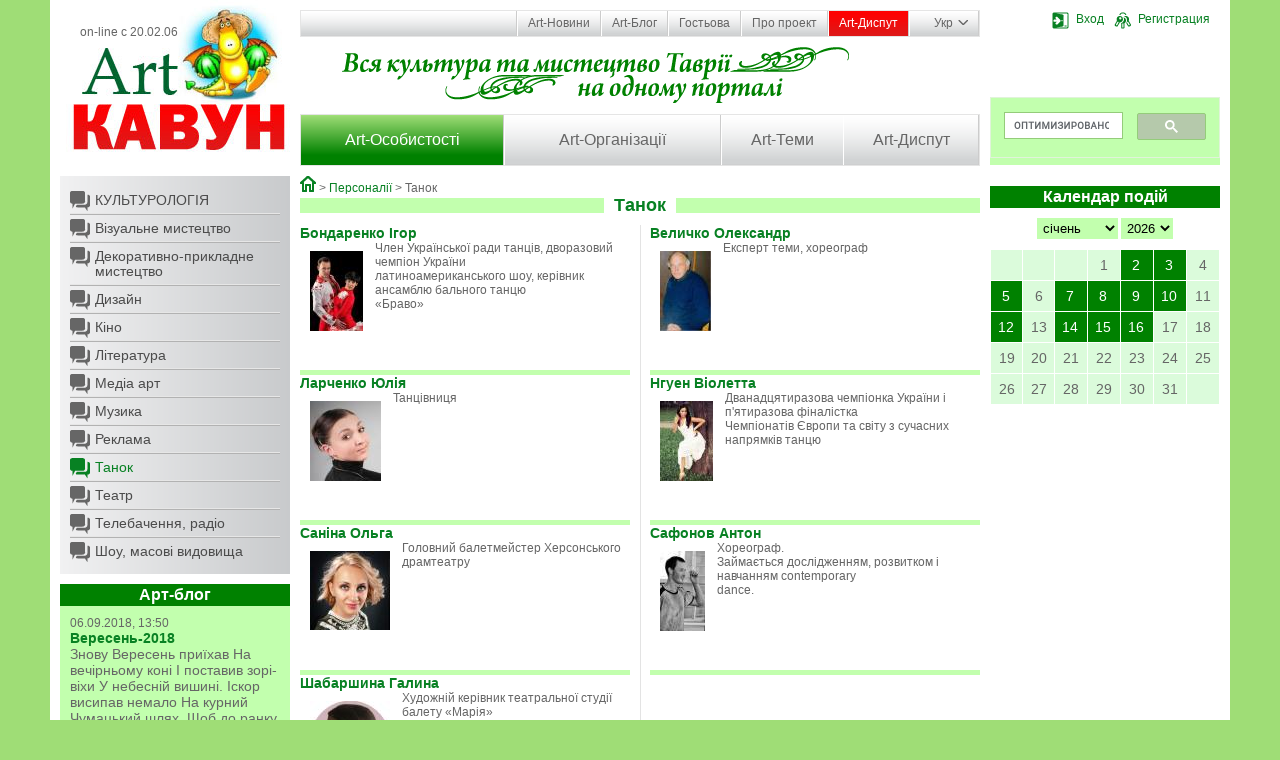

--- FILE ---
content_type: text/html; charset=cp1251
request_url: https://artkavun.kherson.ua/people-dance.htm
body_size: 32764
content:
<!DOCTYPE html>
<html>
<head>
    <title>Танок</title>
    <meta http-equiv="Content-Type" content="text/html; charset=windows-1251">
    <meta http-equiv="Content-Language" content="ru">
    <meta name="author" content="Jaroslav Poleschuk, www.webpro.cimis.com.ua">
    <meta name="description" content="Новости о культурной жизни региона, афиша культурных событий, десятки организаций культуры региона, сотни персоналий, более 1000 изображений, мониторинг СМИ. Кроме контактно-презентационной информации на культурную тематику регионального уровня АРТКАВУН содержит множество ссылок по соответствующим темам на ресурсы интернет">
    <meta name="keywords" content="">

    <link rel="stylesheet" href="templates/main/base.css" type="text/css" media="screen" />
    <link href="templates/main/tpl.css?7" rel="stylesheet" type="text/css" />

    <script type="text/javascript" src="include/jquery.min-1.js"></script>
    <script type="text/javascript" src="include/jquery.lightbox-0.5.min.js"></script>
    <script type="text/javascript" src="include/jquery.form.js"></script>
    <script type="text/javascript" src="include/main_func.js"></script>

    <link rel="stylesheet" type="text/css" href="templates/main/css/jquery.lightbox-0.5.css" />

    

<script type="text/javascript">
    $(document).ready(function(){

    
        var options = {
            target: "#voteDiv",
            url: "templates/main/modules/ajax.php"
        };

        $("#voteForm").submit(function() {
            $(this).ajaxSubmit(options);
            return false;
        });

        

    $(".bottom-slider-panel").hover(function() { $(".bottom-slider").fadeIn( 200 ); },
                                    function() { $(".bottom-slider").fadeOut( 500 ); }
    );

    });

</script>


<!-- Google tag (gtag.js) -->
<script async src="https://www.googletagmanager.com/gtag/js?id=G-Z4KXGYK9D3"></script>
<script>
  window.dataLayer = window.dataLayer || [];
  function gtag(){dataLayer.push(arguments);}
  gtag('js', new Date());

  gtag('config', 'G-Z4KXGYK9D3');
</script>

</head>
<body>

<div class="page">
    <div class="main-container">

        <div class="header rel oh">
            <div class="column left-column">
                <a href="." class="logo-link"></a>
                <div class="on-line">on-line с 20.02.06</div>
            </div>
            <div class="bg-header">
                <div class="column right-column">
                    <div><div class='user-panel rel' id='user-panel'>
    <div id='guest-bar' class='show'>
        <a href='#' onclick='
            $("#login-form").show();
            return false;
        '><span class='ib ico-17 ico-login'></span>Вход</a>
        <a href='registr.htm'><span class='ib ico-17 ico-registr'></span>Регистрация</a>
    </div>
    <div id='user-bar' class='hidden'>
        <a href='account.htm'><span class='ib ico-17 ico-settings'></span>Профіль</a>
        <a href='.?logout'><span class='ib ico-17 ico-logout'></span>Выйти</a>
    </div>
    <div id='login-form' class='hidden'>
      <div class="alertTextSmall" id="login-error" style="font-weight: normal; height: 15px; "></div>
      <form name="form-login" id="form-login" action="#" method="post">
      <input name="action" type="hidden" value="process_login_form">
      <input name="lang" type="hidden" value="ua">
      <div>
        <label for="mail_input">Логин/E-mail</label>
        <input name="login" type="text" id="mail_input" size="15" class="input">
      </div>
      <div>
        <label for="pass_input">Пароль</label>
        <input name="pass" type="password" id="pass_input" size="15" class="input">
      </div>
      <div class="a-center">
        <label for="remember_me">Запомнить</label>
        <input name="flag_rem" type="checkbox" value="ON" id="remember_me" class="input radio">
      </div>
      <div class="a-center">
        <input type="submit" value="  Войти  " class="button">
        <input type="button" value="  Закрыть  " class="button"
          onclick="$('#login-form').hide(); return false; "
        >
        <div id="login-footer">
          <a href="registr.htm">Регистрация</a>
          <a href="forgot.htm">Напомнить пароль</a>
        </div>
      </div>
      </form>

      <script type="text/javascript">
          var options = {
              target:    "#login-error",
              url:       "include/ajax.php",
              success:   showResponse
          };

          $("#form-login").submit(function() {
              $(this).ajaxSubmit(options);
              return false;
          });

        function showResponse(responseText, statusText)  {
            if(responseText == "" || responseText.substring(0, 6) == "cookie") {
                window.location = "/people-dance.htm";
            }

            if(responseText.substring(0, 6) == "cookie") {
                document.cookie = "jpid=" + responseText.substring(6) + "; max-age=" + (60 * 60 * 24 * 14) + "; path=/";
            }
        }
        </script>
    </div></div></div>
                    <div style="background: #C2FFAE; height: 68px; margin-top: 68px; ">
<script>
  (function() {
    var cx = 'partner-pub-7746196167903703:7350182044';
    var gcse = document.createElement('script');
    gcse.type = 'text/javascript';
    gcse.async = true;
    gcse.src = (document.location.protocol == 'https:' ? 'https:' : 'http:') +
        '//cse.google.com/cse.js?cx=' + cx;
    var s = document.getElementsByTagName('script')[0];
    s.parentNode.insertBefore(gcse, s);
  })();
</script>
<gcse:search></gcse:search>
                    </div>
                </div>
                <div class="menu-container">
                    <ul class='top-menu rel'><li class='first '><a href='news.htm' class=''>Art-Новини</a></li><li class=''><a href='develop.htm' class=''>Art-Блог</a></li><li class=''><a href='guest.htm' class=''>Гостьова</a></li><li class=''><a href='about.htm' class=''>Про проект</a></li><li class=''><a href='discuss.htm' class='important '>Art-Диспут</a></li><li class='lang-li'><a href='#' class='lang'><span>Укр</span><span class='ico ico-arrow-dn'></span></a>
        <ul class='lang-panel'><li><a href='ua-people-dance.htm'>Укр</a></li><li><a href='people-dance.htm'>Рус</a></li><li><a href='en-people-dance.htm'>Eng</a></li></ul></li>
    </ul>
                    <ul class='main-menu oh'><li style='width: 30%'><a href='people.htm' class='first current '>Art-Особистості</a></li><li style='width: 32%'><a href='org.htm' class=''>Art-Організації</a></li><li style='width: 18%'><a href='topic.htm' class='last '>Art-Теми</a></li><li style='width: 20%'><a href='discuss.htm' class=''>Art-Диспут</a></li></ul>
                </div>
            </div>
        </div>

        <div class="oh">
            <div class="column left-column">
                <ul class='sub-menu bottom-space'>
            <li class='first '><a href='people-culture.htm' class='ico first '>КУЛЬТУРОЛОГІЯ</a></li>
            <li class=''><a href='people-visual.htm' class='ico '>Візуальне мистецтво</a></li>
            <li class=''><a href='people-crafts.htm' class='ico '>Декоративно-прикладне мистецтво</a></li>
            <li class=''><a href='people-design.htm' class='ico '>Дизайн</a></li>
            <li class=''><a href='people-cinema.htm' class='ico '>Кіно</a></li>
            <li class=''><a href='people-literature.htm' class='ico '>Література</a></li>
            <li class=''><a href='people-media.htm' class='ico '>Медіа арт</a></li>
            <li class=''><a href='people-music.htm' class='ico '>Музика</a></li>
            <li class=''><a href='people-advertising.htm' class='ico '>Реклама</a></li>
            <li class='current '><a href='people-dance.htm' class='ico current '>Танок</a></li>
            <li class=''><a href='people-theatre.htm' class='ico '>Театр</a></li>
            <li class=''><a href='people-tv.htm' class='ico '>Телебачення, радіо</a></li>
            <li class='last '><a href='people-show.htm' class='ico last '>Шоу, масові видовища</a></li></ul>
                
        <div class='bottom-space'>
            <h2>Арт-блог</h2>
            <div class='news-list'>
              
        <div class='date'>06.09.2018, 13:50</div>
        <h3>Вересень-2018</h3>
        <div>
Знову Вересень приїхав


На вечірньому коні


І поставив зорі-віхи


У небесній вишині.


Іскор висипав немало


На курний Чумацький шлях,


Щоб до ранку не блукала


Осінь в зоряних полях.


Р.Росіцький</div>
        <div class='a-right bottom-space'>
          <a href='sentyabr-2018.htm' class='more'><span>Детальніше</span><span class='ico ico-more'></span></a>
        </div>
        
            </div>
        </div>
                <script async src="//pagead2.googlesyndication.com/pagead/js/adsbygoogle.js"></script>
<!-- artkavun-column -->
<ins class="adsbygoogle"
     style="display:block"
     data-ad-client="ca-pub-7746196167903703"
     data-ad-slot="4959978849"
     data-ad-format="auto"></ins>
<script>
(adsbygoogle = window.adsbygoogle || []).push({});
</script>
                
        <div class='shuffle-img bottom-space'>
            <h2>Випадкове фото</h2>
            <a href='picters_hroniki_kritikana_politikana.htm'><img src='http://artkavun.kherson.ua/images/gallery/big/7/5971-B9543C.jpg' /></a>
        </div>
                
    <div class='bottom-space'>
        <h2>Голосування</h2>
        <div class='news-list' id='voteDiv'>
            
    <h3 class='bottom-space'>Що для вас є основним джерелом інформації з історії?</h3>
      
        <form name='voteForm' id='voteForm' action='#' method='post'>
        <input name='action' type='hidden' value='process_vote'>
        <input name='que_id' type='hidden' value='24'>
        <input name='lang' type='hidden' value='ua'>
        <div class='bottom-space'>
      <div class='vote-row'><label><input name='ans[]' type='checkbox' class=radio value='196'> Телебачення</label></div><div class='vote-row'><label><input name='ans[]' type='checkbox' class=radio value='197'> Кіно</label></div><div class='vote-row'><label><input name='ans[]' type='checkbox' class=radio value='198'> Інтернет</label></div><div class='vote-row'><label><input name='ans[]' type='checkbox' class=radio value='199'> Література</label></div><div class='vote-row'><label><input name='ans[]' type='checkbox' class=radio value='200'> Шкільні підручники</label></div><div class='vote-row'><label><input name='ans[]' type='checkbox' class=radio value='201'> Інше</label></div><div class='vote-row'><label><input name='ans[]' type='checkbox' class=radio value='202'> Не цікавлюся історією взагалі</label></div>
        </div>
        <div class='a-right'>
            <input type='submit' value=' Голосувати ' class='more'><span class='ib ico ico-more'></span><br>
            <a href='vote.htm'>Архів голосувань</a>
        </div>
        </form>
        </div>
    </div>
                <div class="bottom-space"><h2>Партнери</h2>

<div class="column-panel">
<ul>
	<li><a href="https://kultura.visitkherson.gov.ua/" rel="nofollow" target="_blank">Департамент реалізації гуманітарної політики Херсонської обласної державної адміністрації</a></li>
	<li><a href="http://visitkherson.gov.ua/" rel="nofollow" target="_blank">Управління туризму та курортів Херсонської обласної державної адміністрації</a></li>
	<li><a href="http://catalog.artkavun.kherson.ua/" rel="nofollow" target="_blank">Найбільш повний каталог Інтернет-ресурсів Херсонщини</a></li>
</ul>
</div></div>
                <div class="bottom-space a-center"><noindex>
<div style="margin: 10px 0; ">
<script type="text/javascript" type="text/javascript" src="/include/orphus/orphus.js"></script>
<a href="http://orphus.ru" id="orphus" rel="nofollow" target="_blank"><img alt="Система Orphus" src="/include/orphus/orphus.gif" border="0" width="88" height="120" /></a>
<br><br>

<div style="text-align: center; font-weight: bold;">Start visitors - 21.03.2009</div>
<a href="http://s03.flagcounter.com/more/zTSq" rel="nofollow"><img src="http://s03.flagcounter.com/count/zTSq/bg=D2FED2/txt=000000/border=888888/columns=1/maxflags=10/viewers=0/labels=1/pageviews=1/" alt="free counters" border="0"></a>
</div>

<div style="float: left; margin-left: 5px; ">
<!--bigmir)net TOP 100-->
<script type="text/javascript" language="javascript"><!--
function BM_Draw(oBM_STAT){
document.write('<div style="margin:0;padding:0;font-size:1px;width:88px;"><div style="background:url(\'http://i.bigmir.net/cnt/samples/diagonal/b63_top.gif\') no-repeat top;height:1px;"> </div><div style="font:10px Tahoma;text-align:center;background-color:#DEF5E2;height:15px;"><a href="http://www.bigmir.net/" rel="nofollow" target="_blank" style="color:#0000ab;text-decoration:none;">bigmir<span style="color:#ff0000;">)</span>net</a></div><div style="height:1px;background:url(\'http://i.bigmir.net/cnt/samples/diagonal/b63_top.gif\') no-repeat bottom;"></div><div style="font:10px Tahoma;padding-left:7px;background:url(\'http://i.bigmir.net/cnt/samples/diagonal/b63_center.gif\');"><div style="padding:4px 6px 0 0;"><div style="float:left;color:#71b27e;">хиты</div><div style="float:right;color:#12351d;">'+oBM_STAT.hits+'</div></div><br clear="all" /><div style="padding-right:6px;"><div style="float:left;color:#71b27e;">хосты</div><div style="float:right;color:#12351d;">'+oBM_STAT.hosts+'</div></div><br clear="all" /><div style="padding-right:6px;"><div style="float:left;color:#71b27e;">всего</div><div style="float:right;color:#12351d;">'+oBM_STAT.total+'</div></div><br clear="all" /><div style="height:3px;"></div></div><div style="background:url(\'http://i.bigmir.net/cnt/samples/diagonal/b63_bottom.gif\') no-repeat top; height:2px;"> </div></div>');
}
//--></script>
<script type="text/javascript" language="javascript"><!--
bmN=navigator,bmD=document,bmD.cookie='b=b',i=0,bs=[],bm={o:1,v:128136,s:128136,t:0,c:bmD.cookie?1:0,n:Math.round((Math.random()* 1000000)),w:0};
for(f=self;f!=f.parent;f=f.parent)bm.w++;
try{if(bmN.plugins&&bmN.mimeTypes.length&&(x=bmN.plugins['Shockwave Flash']))bm.m=parseInt(x.description.replace(/([a-zA-Z]|s)+/,''));
else for(f=3;f<20;f++)if(eval('new ActiveXObject("ShockwaveFlash.ShockwaveFlash.'+f+'")'))bm.m=f}catch(e){}
try{bm.y=bmN.javaEnabled()?1:0}catch(e){}
try{bmS=screen;bm.v^=bm.d=bmS.colorDepth||bmS.pixelDepth;bm.v^=bm.r=bmS.width}catch(e){}
r=bmD.referrer.slice(7);if(r&&r.split('/')[0]!=window.location.host){bm.f=escape(r);bm.v^=r.length}
bm.v^=window.location.href.length;for(x in bm)bs[i++]=x+bm[x];
bmD.write('<script type="text/javascript" language="javascript" src="http://c.bigmir.net/?'+bs.join('&')+'"></sc'+'ript>');
//--></script>
<!--bigmir)net TOP 100-->
</div>

<div style="margin: 10px 0 0 5px">
<!--Rating@Mail.ru COUNTEr--><script language="JavaScript" type="text/javascript"><!--
d=document;var a='';a+=';r='+escape(d.referrer)
js=10//--></script><script language="JavaScript1.1" type="text/javascript"><!--
a+=';j='+navigator.javaEnabled()
js=11//--></script><script language="JavaScript1.2" type="text/javascript"><!--
s=screen;a+=';s='+s.width+'*'+s.height
a+=';d='+(s.colorDepth?s.colorDepth:s.pixelDepth)
js=12//--></script><script language="JavaScript1.3" type="text/javascript"><!--
js=13//--></script><script language="JavaScript" type="text/javascript"><!--
d.write('<a href="http://top.mail.ru/jump?from=1224620" rel="nofollow"'+
' target=_top><img src="http://df.ca.b2.a1.top.list.ru/counter'+
'?id=1224620;t=136;js='+js+a+';rand='+Math.random()+
'" alt="Рейтинг@Mail.ru"'+' border=0 height=40 width=88/><\/a>')
if(11<js)d.write('<'+'!-- ')//--></script><noscript><a
target=_top href="http://top.mail.ru/jump?from=1224620" rel="nofollow"><img
src="http://df.ca.b2.a1.top.list.ru/counter?js=na;id=1224620;t=136"
border=0 height=40 width=88
alt="Рейтинг@Mail.ru"/></a></noscript><script language="JavaScript" type="text/javascript"><!--
if(11<js)d.write('--'+'>')//--></script><!--/COUNTER-->
</div>
<div class="clear" style="margin-bottom: 10px; "></div>

<!--LiveInternet counter--><script type="text/javascript"><!--
document.write("<a href='http://www.liveinternet.ru/click' rel="nofollow" "+
"target=_blank><img src='http://counter.yadro.ru/hit?t27.15;r"+
escape(document.referrer)+((typeof(screen)=="undefined")?"":
";s"+screen.width+"*"+screen.height+"*"+(screen.colorDepth?
screen.colorDepth:screen.pixelDepth))+";u"+escape(document.URL)+
";h"+escape(document.title.substring(0,80))+";"+Math.random()+
"' alt='' title='LiveInternet: показано количество просмотров и"+
" посетителей' "+
"border='0' width='88' height='120'><\/a>")
//--></script><!--/LiveInternet-->
<br><br><br>

</noindex></div>
            </div>
            <div class="column right-column">
                <div class="bottom-slider-panel bottom-space afisha rel">
                    
                    <div class="bottom-slider hidden a-right"><a href="poster.htm" class='more'><span>Вся афіша</span><span class='ico ico-more'></span></a></div>
                </div>
                <div id='news_cal'>
    <h2 class='bottom-space'>Календар подій</h2>
    <div class='a-center'>
        <select size='1' name='cal_m' id='cal_m' onChange='
          $("#news_cal").load("templates/main/modules/ajax.php",
          {
              action: "make_calendar",
              cal_m: this.value,
              cal_y: $("#cal_y").val(),
              lang: "ua"
          });
        '><option value='1' selected>січень</option><option value='2' >лютий</option><option value='3' >березень</option><option value='4' >квітень</option><option value='5' >травень</option><option value='6' >червень</option><option value='7' >липень</option><option value='8' >серпень</option><option value='9' >вересень</option><option value='10' >жовтень</option><option value='11' >листопад</option><option value='12' >грудень</option>
        </select>
        <select size='1' name='cal_y' id='cal_y' onChange='
          $("#news_cal").load("templates/main/modules/ajax.php",
          {
              action: "make_calendar",
              cal_m: $("#cal_m").val(),
              cal_y: this.value,
              lang: "ua"
          });
        '><option value='2027' >2027</option><option value='2026' selected>2026</option><option value='2025' >2025</option><option value='2024' >2024</option><option value='2023' >2023</option><option value='2022' >2022</option><option value='2021' >2021</option><option value='2020' >2020</option><option value='2019' >2019</option><option value='2018' >2018</option><option value='2017' >2017</option><option value='2016' >2016</option><option value='2015' >2015</option><option value='2014' >2014</option><option value='2013' >2013</option><option value='2012' >2012</option><option value='2011' >2011</option><option value='2010' >2010</option><option value='2009' >2009</option><option value='2008' >2008</option><option value='2007' >2007</option><option value='2006' >2006</option><option value='2005' >2005</option><option value='2004' >2004</option>
        </select>
    </div>
    <table class='calendar'><tr><td>&nbsp;</td><td>&nbsp;</td><td>&nbsp;</td><td class=''>1</td><td class=' with-news'><a
              href='ontsert-yalinka-y-podarunki--ersoni-organizuvali-novorichniy-zahid-v-ukritti.htm?cal_m=1&cal_y=2026'
            >2</a></td><td class=' with-news'><a
              href='ngolyata-z-vati-ta-kutya-pid-obstrilami-yak-erson-vidznachae-rizdvyano-novorichni-svyata.htm?cal_m=1&cal_y=2026'
            >3</a></td><td class=''>4</td></tr><tr><td class=' with-news'><a
              href='ovnyani-igrashki-dlya-yalinki-mistkinya-z-ersona-stvoryue-novorichni-prikrasi-u-tehnitsi-suhogo-valyannya.htm?cal_m=1&cal_y=2026'
            >5</a></td><td class=''>6</td><td class=' with-news'><a
              href='ersoni-gotuyut-multimediynu-vistavu-pro-misto-ta-yogo-zhiteliv.htm?cal_m=1&cal_y=2026'
            >7</a></td><td class=' with-news'><a
              href='itovske-korinnya-ukrainska-dusha-storiya-hersonskoi-maystrini-yaka-vigotovlyae-traditsiyni-virobi-z-solomi.htm?cal_m=1&cal_y=2026'
            >8</a></td><td class=' with-news'><a
              href='ultura-pid-obstrilami-istoriya-nezlamnosti-oncharivki.htm?cal_m=1&cal_y=2026'
            >9</a></td><td class=' with-news'><a
              href='raditsii-retsepti-y-mayster-klasi-yak-na-ersonshchini-vikoristovuyut-kavun-u-kulinarii-ta-tvorchosti.htm?cal_m=1&cal_y=2026'
            >10</a></td><td class=''>11</td></tr><tr><td class=' with-news'><a
              href='roekt-iy-im-storii-hersonskih-pidlitkiv-pro-zhittya-v-okupatsii-ta-pid-obstrilami-yaki-prozvuchali-zi-stseni-teatru.htm?cal_m=1&cal_y=2026'
            >12</a></td><td class=''>13</td><td class=' with-news'><a
              href='oncharivka-provela-dlya--ernopolya-vechir-portret-in-stepu---ikola-ernyavskiy.htm?cal_m=1&cal_y=2026'
            >14</a></td><td class=' with-news'><a
              href='oki-mi-graemo--zhivemo--ikolaevi-vidbuvsya-benefis-aktorki-ersonskogo-oblasnogo-teatru-leni-all-avalskoi.htm?cal_m=1&cal_y=2026'
            >15</a></td><td class=' with-news'><a
              href='proponue-zaprovaditi-sanktsii-proti-urodzhentsya-ersona-baletnogo-tantsivnika-ergiya-olunina.htm?cal_m=1&cal_y=2026'
            >16</a></td><td class=''>17</td><td class=''>18</td></tr><tr><td class='today'>19</td><td class=''>20</td><td class=''>21</td><td class=''>22</td><td class=''>23</td><td class=''>24</td><td class=''>25</td></tr><tr><td class=''>26</td><td class=''>27</td><td class=''>28</td><td class=''>29</td><td class=''>30</td><td class=''>31</td><td>&nbsp;</td></tr></table></div>
                <script async src="//pagead2.googlesyndication.com/pagead/js/adsbygoogle.js"></script>
<!-- artkavun-column -->
<ins class="adsbygoogle"
     style="display:block"
     data-ad-client="ca-pub-7746196167903703"
     data-ad-slot="4959978849"
     data-ad-format="auto"></ins>
<script>
(adsbygoogle = window.adsbygoogle || []).push({});
</script>
                
        <div class='bottom-space'>
            <h2>Новини регіону</h2>
            <div class='news-list'>
              
        <div class='date'>16.01.2026, 23:20</div>
        <h3>ЄС пропонує запровадити санкції проти уродженця Херсона, балетного танцівника Сергія Полуніна</h3>
        <div>Представники Європейського Союзу закликали запровадити санкції проти низки ...</div>
        <div class='a-right bottom-space'>
          <a href='proponue-zaprovaditi-sanktsii-proti-urodzhentsya-ersona-baletnogo-tantsivnika-ergiya-olunina.htm' class='more'><span>Детальніше</span><span class='ico ico-more'></span></a>
        </div>
        
        <div class='date'>15.01.2026, 17:39</div>
        <h3>"Поки ми граємо – живемо". У Миколаєві відбувся бенефіс акторки Херсонського обласного театру Олени Галл-Савальської</h3>
        <div>У Миколаєві 13 січня відбувся бенефіс народної артистки України Олени Галл-Савальської. ...</div>
        <div class='a-right bottom-space'>
          <a href='oki-mi-graemo--zhivemo--ikolaevi-vidbuvsya-benefis-aktorki-ersonskogo-oblasnogo-teatru-leni-all-avalskoi.htm' class='more'><span>Детальніше</span><span class='ico ico-more'></span></a>
        </div>
        
        <div class='date'>14.01.2026, 23:02</div>
        <h3>Гончарівка провела для ВПО Тернополя вечір-портрет "Син степу - Микола Чернявський"</h3>
        <div>

13 січня у Розмовному клубі &quot;Слово&quot; відбувся черговий захід ...</div>
        <div class='a-right bottom-space'>
          <a href='oncharivka-provela-dlya--ernopolya-vechir-portret-in-stepu---ikola-ernyavskiy.htm' class='more'><span>Детальніше</span><span class='ico ico-more'></span></a>
        </div>
        
            </div>
        </div>
                <script src="http://connect.facebook.net/ru_RU/all.js#xfbml=1"></script><fb:like-box header="true" href="http://www.facebook.com/pages/Artkavun/193611560655332" width="220" show_faces="true" stream="false"></fb:like-box>
            </div>
            <div class="content main-column">
                <div class='branchLine'><a class='ico ico-home' href='home.htm'></a> &gt; <a href='people.htm'>Персоналії</a> &gt; Танок</div>
                
        <div class='oh'>
          <h1 class='bg'><span>Танок</span></h1>
          <ul class='page-panel'>
        <li class='first'>
          <div class='cont'>
            <div><a href='bondarenko_igor.htm' class='title'>Бондаренко Ігор</a></div>
            <img src='images/pages/people/bondarenko_igor-U89.jpg' class='f-left' />
            <div>Член Української ради танців, дворазовий чемпіон України  <br />
латиноамериканського шоу, керівник ансамблю бального танцю <br />
«Браво»</div>
          </div>
        </li>
        <li class='last'>
          <div class='cont'>
            <div><a href='velichko_aleksandr_grigorevich.htm' class='title'>Величко Олександр</a></div>
            <img src='images/pages/people/velichko_aleksandr_grigorevich-67o.jpg' class='f-left' />
            <div>Експерт теми, хореограф</div>
          </div>
        </li>
        <li class='first'>
          <div class='cont'>
            <div><a href='larchenko_julija_nikolaevna.htm' class='title'>Ларченко Юлія</a></div>
            <img src='images/pages/people/larchenko_julija_nikolaevna-Uy3.jpg' class='f-left' />
            <div>Танцівниця</div>
          </div>
        </li>
        <li class='last'>
          <div class='cont'>
            <div><a href='nguen__violetta.htm' class='title'>Нгуен Віолетта</a></div>
            <img src='images/pages/people/nguen__violetta-d5G.jpg' class='f-left' />
            <div>Дванадцятиразова чемпіонка України і п'ятиразова фіналістка <br />
Чемпіонатів Європи та світу з сучасних напрямків танцю</div>
          </div>
        </li>
        <li class='first'>
          <div class='cont'>
            <div><a href='anina-lga.htm' class='title'>Саніна Ольга</a></div>
            <img src='images/pages/people/anina-lga-2M7.jpg' class='f-left' />
            <div>Головний балетмейстер Херсонського драмтеатру</div>
          </div>
        </li>
        <li class='last'>
          <div class='cont'>
            <div><a href='safonov-anton.htm' class='title'>Сафонов Антон</a></div>
            <img src='images/pages/people/safonov-anton-YN8.jpg' class='f-left' />
            <div>Хореограф.<br />
Займається дослідженням, розвитком і навчанням contemporary <br />
dance.</div>
          </div>
        </li>
        <li class='first'>
          <div class='cont'>
            <div><a href='shabarshina_galina_ivanovna.htm' class='title'>Шабаршина Галина</a></div>
            <img src='images/pages/people/shabarshina_galina_ivanovna-yEy.jpg' class='f-left' />
            <div>Художній керівник театральної студії балету «Марія»</div>
          </div>
        </li></ul>
        </div>
    <form action='/people-dance.htm' method='post'>
    <input name='action' type='hidden' value='comment'><h3 class='a-center'>Напишіть свій коментар</h3>
        <div class='form-row'>
            <label for='comment-name'>Ваше ім'я</label>
            <input name='form[name]' type=text class='w-350px' id='comment-name' value=''>
        </div>
        <div class='form-row'>
            <label for='comment-mail'>E-mail (не буде опублікований)</label>
            <input name='form[mail]' type=text class='w-350px' id='comment-mail' value=''>
        </div>
    <div class='form-row '>
        <label for='comment-note'><font color='red'><b>*</b></font> Текст повідомлення</label>
        <textarea id='comment-note' name='form[note]' rows='5' class='w-350px'></textarea>
    </div>
    <div class='form-row '>
        <div>Введіть число, яке Ви бачите праворуч
	        <div class='formNote' style='width: 200px; '>Якщо Ви не бачите зображення з числом - змініть настроювання браузера так, щоб
	        відображались картинки та перезагрузіть сторінку.</div></div>
        <div><img src='images/secret.php?t=1768842669' width=100 height=30 border=1 class='f-left'><br />
        <input name='se-fo_156' type=text class='w-100px'><br /><br /></div>
    </div>

    <div class='form-row a-center'><input name='form[button]' type='submit' value='  Відправити  ' class=button></div>

    </form>
            </div>
        </div>

        <div class="footer oa">
            <div class="column left-column">
                <div class="copyright">
                    © 2005 - 2026 artkavun.kherson.ua<br />
                    
&copy; 2004 - 2026 Розробка: <a href='http://webpro.cimis.com.ua' target='_blank'>Ярослав Полещук</a>
                </div>
                <div class="a-center"><img src="templates/main/images/logo-1.jpg" /></div>
                <div style="padding-right: 7px; padding-left: 7px; text-align: center"><strong>Увага!</strong></div>
<div style="padding-right: 7px; padding-left: 7px">Контент на порталі подається, як правило, на мові оригіналу и тому різні мовні версії порталу можуть бути не ідентичними.<br />
Можливо, в російській версії більше інформації з даної теми.</div>
<div class="greenLine" style="margin-top: 10px; margin-bottom: 10px">&nbsp;</div>
<div style="padding-right: 7px; padding-left: 7px; font-size: 10px">Відповідальність за інформацію в авторських матеріалах несуть автори.<br />
Думка редакції може не збігатися з думкою авторів матеріалу.<br />
Відповідальність за зміст реклами несуть рекламодавці.</div>
<p>&nbsp;</p>
            </div>
            <div class="column right-column">
                
            </div>
            <div class="content main-column">
                
        <div class='f-left w-25'>
          <h2>Art-Особистості</h2>
          <ul><li><a href='people-culture.htm'>КУЛЬТУРОЛОГІЯ</a></li><li><a href='people-visual.htm'>Візуальне мистецтво</a></li><li><a href='people-crafts.htm'>Декоративно-прикладне мистецтво</a></li><li><a href='people-design.htm'>Дизайн</a></li><li><a href='people-cinema.htm'>Кіно</a></li><li><a href='people-literature.htm'>Література</a></li><li><a href='people-media.htm'>Медіа арт</a></li><li><a href='people-music.htm'>Музика</a></li><li><a href='people-advertising.htm'>Реклама</a></li><li><a href='people-dance.htm'>Танок</a></li><li><a href='people-theatre.htm'>Театр</a></li><li><a href='people-tv.htm'>Телебачення, радіо</a></li><li><a href='people-show.htm'>Шоу, масові видовища</a></li>
          </ul>
        </div>
        <div class='f-left w-25'>
          <h2>Art-Організації</h2>
          <ul><li><a href='org-culture.htm'>КУЛЬТУРОЛОГІЯ</a></li><li><a href='org-visual.htm'>Візуальне мистецтво</a></li><li><a href='org-crafts.htm'>Декоративно-прикладне мистецтво</a></li><li><a href='org-design.htm'>Дизайн</a></li><li><a href='org-cinema.htm'>Кіно</a></li><li><a href='org-literature.htm'>Література</a></li><li><a href='org-media.htm'>Медіа арт</a></li><li><a href='org-music.htm'>Музика</a></li><li><a href='org-advertising.htm'>Реклама</a></li><li><a href='org-dance.htm'>Танок</a></li><li><a href='org-theatre.htm'>Театр</a></li><li><a href='org-tv.htm'>Телебачення, радіо</a></li><li><a href='org-show.htm'>Шоу, масові видовища</a></li>
          </ul>
        </div>
        <div class='f-left w-25'>
          <h2>Art-Теми</h2>
          <ul><li><a href='topic-culture.htm'>КУЛЬТУРОЛОГІЯ</a></li><li><a href='golodomor.htm'>Голодомор на Херсонщині</a></li><li><a href='visual_art.htm'>Візуальне мистецтво</a></li><li><a href='arts_and_crafts.htm'>Декоративно-прикладне мистецтво</a></li><li><a href='design.htm'>Дизайн</a></li><li><a href='cinema.htm'>Кіно</a></li><li><a href='literature.htm'>Література</a></li><li><a href='media_art.htm'>Медіа арт</a></li><li><a href='music.htm'>Музика</a></li><li><a href='advertising.htm'>Реклама</a></li><li><a href='dance.htm'>Танок</a></li><li><a href='theatre.htm'>Театр</a></li><li><a href='tv_radio.htm'>Телебачення, радіо</a></li><li><a href='show.htm'>Шоу, масові видовища</a></li><li><a href='theme-tour.htm'>Туризм</a></li><li><a href='info-services.htm'>Информация</a></li>
          </ul>
        </div>
        <div class='f-left w-25'>
          <h2>Art-Диспут</h2>
          <ul><li><a href='prezidenty_iz_sharovar.htm'>Президенты из шаровар?</a></li><li><a href='teukryi---bibleyskie-narodyi-morya.htm'>Теукри - біблійні «народи моря»</a></li><li><a href='antyi--chumaki-pustyini-saharyi.htm'>Анти - чумаки пустелі Сахари</a></li><li><a href='kak-privit-persik-k-betonnomu-stolbu-pochemu-u-nas-net-nobelevskih-laureatov.htm'></a></li>
          </ul>
        </div>
            </div>
        </div>

    </div>
</div>

</body>
</html>

--- FILE ---
content_type: text/html; charset=utf-8
request_url: https://www.google.com/recaptcha/api2/aframe
body_size: 114
content:
<!DOCTYPE HTML><html><head><meta http-equiv="content-type" content="text/html; charset=UTF-8"></head><body><script nonce="qFyPN-FjYasWE7e8GS8tzg">/** Anti-fraud and anti-abuse applications only. See google.com/recaptcha */ try{var clients={'sodar':'https://pagead2.googlesyndication.com/pagead/sodar?'};window.addEventListener("message",function(a){try{if(a.source===window.parent){var b=JSON.parse(a.data);var c=clients[b['id']];if(c){var d=document.createElement('img');d.src=c+b['params']+'&rc='+(localStorage.getItem("rc::a")?sessionStorage.getItem("rc::b"):"");window.document.body.appendChild(d);sessionStorage.setItem("rc::e",parseInt(sessionStorage.getItem("rc::e")||0)+1);localStorage.setItem("rc::h",'1768842673245');}}}catch(b){}});window.parent.postMessage("_grecaptcha_ready", "*");}catch(b){}</script></body></html>